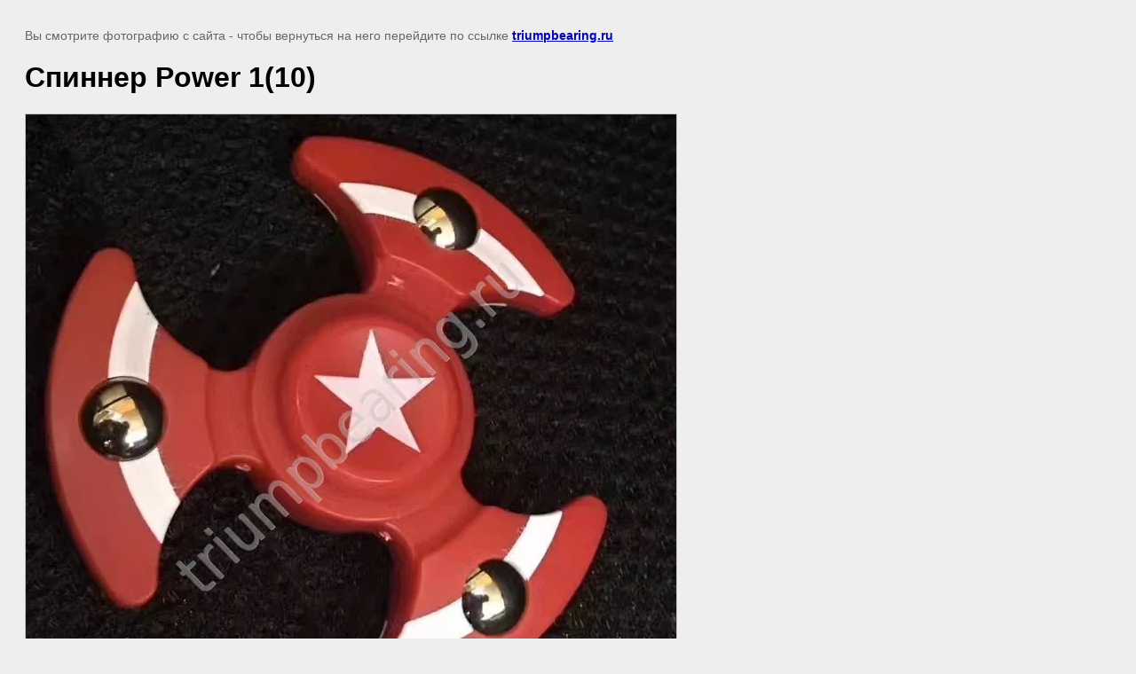

--- FILE ---
content_type: text/html; charset=utf-8
request_url: https://triumpbearing.ru/spinnery-optom-v-moskve/image/14410615
body_size: 2442
content:
<!doctype html>
<html lang="ru">
<head>
	<meta name="msvalidate.01" content="5EB88BDE673328940483DBBA31B5F965" />
<meta name="yandex-verification" content="c108c8d94be8148a" />
<meta name="google-site-verification" content="B41dPNJbkI0Adh6een0eZPEy5n8sXxk5_WRKnso7zig" />
<meta name="google-site-verification" content="FDy9mucGOzjLlDT4HZCC4R3cXaFiCuv2qnVFG5vpQtk" />
<meta name="msvalidate.01" content="579AC07EEE656F9E9B6E8BA94EB1C092" />

            <!-- 46b9544ffa2e5e73c3c971fe2ede35a5 -->
            <script src='/shared/s3/js/lang/ru.js'></script>
            <script src='/shared/s3/js/common.min.js'></script>
        <link rel='stylesheet' type='text/css' href='/shared/s3/css/calendar.css' /><link rel='stylesheet' type='text/css' href='/shared/highslide-4.1.13/highslide.min.css'/>
<script  src='/shared/highslide-4.1.13/highslide-full.packed.js'></script>
<script >
hs.graphicsDir = '/shared/highslide-4.1.13/graphics/';
hs.outlineType = null;
hs.showCredits = false;
hs.lang={cssDirection:'ltr',loadingText:'Загрузка...',loadingTitle:'Кликните чтобы отменить',focusTitle:'Нажмите чтобы перенести вперёд',fullExpandTitle:'Увеличить',fullExpandText:'Полноэкранный',previousText:'Предыдущий',previousTitle:'Назад (стрелка влево)',nextText:'Далее',nextTitle:'Далее (стрелка вправо)',moveTitle:'Передвинуть',moveText:'Передвинуть',closeText:'Закрыть',closeTitle:'Закрыть (Esc)',resizeTitle:'Восстановить размер',playText:'Слайд-шоу',playTitle:'Слайд-шоу (пробел)',pauseText:'Пауза',pauseTitle:'Приостановить слайд-шоу (пробел)',number:'Изображение %1/%2',restoreTitle:'Нажмите чтобы посмотреть картинку, используйте мышь для перетаскивания. Используйте клавиши вперёд и назад'};</script>
<link rel="icon" href="/favicon.ico" type="image/x-icon">

	<title>Спиннер Power 1(10) | Спиннеры оптом в Москве - ООО ТРИУМП БИРИНГ +7 (495) 7994783</title>
	<meta name="description" content="Спиннер Power 1(10) | Лучшие спиннеры оптом. Хиты продаж 2017 года. Пластиковые, светодиодные, металлические, кубики-спиннеры и другие оригинальные модели. Так же подшипники к спиннерам оптом для производителей. Выберите любой и закажите прямо сейчас. +7 (495) 7994783, +7 (903) 2534877">
	<meta name="keywords" content="Спиннер Power 1(10) | Лучшие спиннеры оптом. Хиты продаж 2017 года. Пластиковые, светодиодные, металлические, кубики-спиннеры и другие оригинальные модели. Так же подшипники к спиннерам оптом для производителей. Выберите любой и закажите прямо сейчас. +7 (495) 7994783, +7 (903) 2534877">
	<meta name="robots" content="all"/>
	<meta name="revisit-after" content="31 days">
	<meta http-equiv="Content-Type" content="text/html; charset=UTF-8">
	<meta name="viewport" content="width=device-width, initial-scale=1.0, maximum-scale=1.0, user-scalable=no">
	
		<style>
			body {
				background-color: #eee;
				color: #000;
			}
			body, td, div {
				font-size: 14px;
				font-family: arial;
			}
			p {
				color: #666;
			}
			body {
				padding: 10px 20px;
			}
			a.back {
				font-weight: bold;
				color: #0000cc;
				text-decoration: underline;
			}
			img {
				border: 1px solid #c0c0c0;
				max-width: 100%;
				width: auto;
				height: auto;
			}
			h1 {
				font-size: 32px;
			}
		</style>
	
</head>

<body>

<p>Вы смотрите фотографию с сайта <strong></strong> - чтобы вернуться на него перейдите по ссылке <a class="back" href="javascript:history.go(-1)">triumpbearing.ru</a></p>

<h1>Спиннер Power 1(10)</h1>


<img src="/d/spinner_power_110.jpg" width="733" height="701"
	 alt="Спиннер Power 1(10)"/>

<br/><br/>

&copy; <a class="back" href="https://triumpbearing.ru/"></a>
<br/><br/>


<!-- assets.bottom -->
<!-- </noscript></script></style> -->
<script src="/my/s3/js/site.min.js?1769082895" ></script>
<script src="/my/s3/js/site/defender.min.js?1769082895" ></script>
<script src="https://cp.onicon.ru/loader/57c5835d286688115b8b4592.js" data-auto async></script>
<script >/*<![CDATA[*/
var megacounter_key="0efc1c3771dcd11a7864ef31328bca75";
(function(d){
    var s = d.createElement("script");
    s.src = "//counter.megagroup.ru/loader.js?"+new Date().getTime();
    s.async = true;
    d.getElementsByTagName("head")[0].appendChild(s);
})(document);
/*]]>*/</script>
<script >/*<![CDATA[*/
$ite.start({"sid":1398576,"vid":1405010,"aid":1657907,"stid":4,"cp":21,"active":true,"domain":"triumpbearing.ru","lang":"ru","trusted":false,"debug":false,"captcha":3,"onetap":[{"provider":"vkontakte","provider_id":"51980153","code_verifier":"wxOzhjGTzg2ZWENwmZYQMEyMcMWGJTNFxZlNElEkyhj"}]});
/*]]>*/</script>
<!-- /assets.bottom -->
</body>
</html>

--- FILE ---
content_type: text/javascript
request_url: https://counter.megagroup.ru/0efc1c3771dcd11a7864ef31328bca75.js?r=&s=1280*720*24&u=https%3A%2F%2Ftriumpbearing.ru%2Fspinnery-optom-v-moskve%2Fimage%2F14410615&t=%D0%A1%D0%BF%D0%B8%D0%BD%D0%BD%D0%B5%D1%80%20Power%201(10)%20%7C%20%D0%A1%D0%BF%D0%B8%D0%BD%D0%BD%D0%B5%D1%80%D1%8B%20%D0%BE%D0%BF%D1%82%D0%BE%D0%BC%20%D0%B2%20%D0%9C%D0%BE%D1%81%D0%BA%D0%B2%D0%B5%20-%20%D0%9E%D0%9E%D0%9E%20%D0%A2%D0%A0%D0%98%D0%A3%D0%9C%D0%9F%20%D0%91%D0%98%D0%A0%D0%98%D0%9D%D0%93%20%2B7%20(495)%2079947&fv=0,0&en=1&rld=0&fr=0&callback=_sntnl1769212723518&1769212723518
body_size: 85
content:
//:1
_sntnl1769212723518({date:"Fri, 23 Jan 2026 23:58:43 GMT", res:"1"})